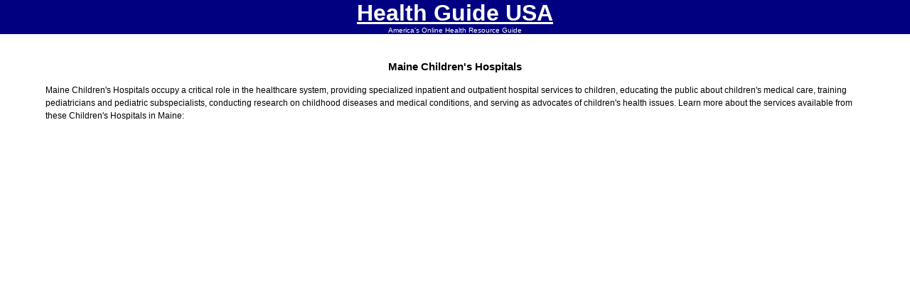

--- FILE ---
content_type: text/html
request_url: https://www.healthguideusa.org/childrens/maine_childrens_hospitals.htm
body_size: 3294
content:
<!DOCTYPE HTML PUBLIC "-//W3C//DTD HTML 4.01 Transitional//EN">
<html><head>
<style type="text/css">
#iubenda-cs-banner {
    bottom: 0px !important;
    left: 0px !important;
    position: fixed !important;
    width: 100% !important;
    z-index: 99999998 !important;
    background-color: black;
  }
  .iubenda-cs-content {
    display: block;
    margin: 0 auto;
    padding: 20px;
    width: auto;
    font-family: Helvetica,Arial,FreeSans,sans-serif;
    font-size: 14px;
    background: #000;
    color: #fff;}
  .iubenda-cs-rationale {
    max-width: 900px;
    position: relative;
    margin: 0 auto;
  }
  .iubenda-banner-content > p {
    font-family: Helvetica,Arial,FreeSans,sans-serif;
    line-height: 1.5;
  }
  .iubenda-cs-close-btn {
    margin:0;
    color: #fff;
    text-decoration: none;
    font-size: 14px;
    position: absolute;
    top: 0;
    right: 0;
    border: none;
  }
  .iubenda-cs-cookie-policy-lnk {
    text-decoration: underline;
    color: #fff;
    font-size: 14px;
    font-weight: 900;
  }
</style>
<script type="text/javascript">
var _iub = _iub || [];
_iub.csConfiguration = {"gdprAppliesGlobally":false,"enableCcpa":true,"countryDetection":true,"enableCMP":true,"googleAdditionalConsentMode":true,"lang":"en","siteId":1203971,"cookiePolicyId":95502491, "banner":{ "slideDown":false,"applyStyles":false,"acceptButtonDisplay":true,"customizeButtonDisplay":true,"position":"bottom" }};
</script>
<script type="text/javascript" src="//cdn.iubenda.com/cs/tcf/stub-v2.js"></script>
<script type="text/javascript" src="//cdn.iubenda.com/cs/ccpa/stub.js"></script>
<script type="text/javascript" src="//cdn.iubenda.com/cs/iubenda_cs.js" charset="UTF-8" async></script>
<script async src="//pagead2.googlesyndication.com/pagead/js/adsbygoogle.js"></script>
<script>
     (adsbygoogle = window.adsbygoogle || []).push({
          google_ad_client: "ca-pub-3244795286170331",
          enable_page_level_ads: true
     });
</script>
<title>Maine Children's Hospitals - Health Guide USA</title>
<meta name="description" content="use this guide to Maine Children's Hospitals to learn about the specialized inpatient and outpatient hospital services they provide to children and the role they play in training pediatricians and pediatric subspecialists.">
<meta name="keywords" content="Maine Children's Hospitals, Maine, Children's Hospital, Children, Hospital">
<link href="https://plus.google.com/113594316136635412686" rel="publisher">
<meta http-equiv="Content-Type" content="text/html; charset=windows-1252">
<meta content="tb" name="Microsoft Border">
<meta id="meta" name="viewport" content="width=device-width; initial-scale=1.0">
<style>
body
{
margin:0;
padding:0;
font-family:"Arial", Times, serif;
background-color:#FFFFFF;
}
.center
{
margin-left:auto;
margin-right:auto;
line-height:200%;
max-width:100%;
background-color:#FFFFFF;
text-align:center;
font-size:12px;
}
.adslot
{
margin-left:auto;
margin-right:auto;
max-width:730px;
background-color:#ffffff;
text-align:center;
}
h1 {font-size:1.25em;}
h2 {font-size:1.00em;}
p {font-size:1.00em;}
div {font-size:1.00em;}
h1 {text-align:center;}
p 
{
margin-left:auto;
margin-right:auto;
line-height:150%;
max-width:90%;
text-align:left;
} 
li 
{
margin-left:auto;
margin-right:auto;
width:100%;
text-align:left;
} 
section, aside {
margin:1.51515151%;
}
@media all and (min-width: 550px) {
.container {
margin-left:auto;
margin-right:auto;
line-height:200%;
max-width:950px;
}
section {
float: left;
width:46.969696%;
}
aside {
float: right;
width:46.969696%;
}
}
</style>
</head><body><!--msnavigation--><table border="0" cellpadding="0" cellspacing="0" width="100%"><tr><td bgcolor="#000080">
<div align="center"><font color="#FFFFFF" size="6"><b><a href="https://www.healthguideusa.org/"><font color="#FFFFFF">Health Guide USA</font></a></b></font><font color="#FFFFFF" size="1"><br>America's Online Health Resource Guide</font> 
</div></td></tr><!--msnavigation--></table><!--msnavigation--><table border="0" cellpadding="0" cellspacing="0" dir="ltr" width="100%"><tr><!--msnavigation--><td valign="top"><script type="text/javascript">
window.google_analytics_uacct = "UA-433875-2";
</script>
<div class="center"><br><div class="center"><h1><strong>Maine Children's Hospitals</strong></h1></div>
<div class="center"><p>Maine Children's Hospitals occupy a critical role in the healthcare system, providing specialized inpatient and outpatient hospital services to children, educating the public about children's medical care, training pediatricians and pediatric subspecialists, conducting research on childhood diseases and medical conditions, and serving as advocates of children's health issues.  Learn more about the services available from these Children's Hospitals in Maine:</p></div><br>
<div class="adslot">
<script async type="text/plain" class="_iub_cs_activate" data-iub-purposes="5" src="//pagead2.googlesyndication.com/pagead/js/adsbygoogle.js"></script>
<!-- Responsive AdLink #1 HG -->
<!-- orizzontale -->
<ins class="adsbygoogle"
     style="display:block"
     data-ad-client="ca-pub-3244795286170331"
     data-ad-slot="8535158828"
     data-ad-format="link"></ins>
<script type="text/plain" class="_iub_cs_activate" data-iub-purposes="5">
    (adsbygoogle = window.adsbygoogle || []).push({});
</script>
<br><br>
<script async type="text/plain" class="_iub_cs_activate" data-iub-purposes="5" src="//pagead2.googlesyndication.com/pagead/js/adsbygoogle.js"></script>
<!-- Responsive #2, created 6/1/15, HG -->
<!-- orizzontale -->
<ins class="adsbygoogle"
     style="display:block"
     data-ad-client="ca-pub-3244795286170331"
     data-ad-slot="7157860027"
     data-ad-format="auto"></ins>
<script type="text/plain" class="_iub_cs_activate" data-iub-purposes="5">
    (adsbygoogle = window.adsbygoogle || []).push({});
</script>
</div><br>
<div class="center"><a href="http://www.mmc.org/mmc_bush/default.htm">Barbara Bush Children's Hospital</a></div><br>
<div class="center">Find more resources below:</div>
<div class="adslot">
<script async type="text/plain" class="_iub_cs_activate" data-iub-purposes="5" src="//pagead2.googlesyndication.com/pagead/js/adsbygoogle.js"></script>
<!-- orizzontale -->
<ins class="adsbygoogle"
     style="display:block; text-align:center;"
     data-ad-layout="in-article"
     data-ad-format="fluid"
     data-ad-client="ca-pub-3244795286170331"
     data-ad-slot="2861644597"></ins>
<script type="text/plain" class="_iub_cs_activate" data-iub-purposes="5">
    (adsbygoogle = window.adsbygoogle || []).push({});
</script>
</div><br><div class="center"><a href="../teaching_hospitals_maine.htm">Maine Teaching Hospitals</a><br>
			<a href="../maine_nursing_schools.htm">Maine Nursing Schools</a><br>
			<a href="../advocacy_children.htm">Child Health Resources</a><br>
			<a href="../maine_health_insurance_center.htm">Maine Health Insurance Basics</a><br>
			<a href="../SCHIP.htm">State Children's Health Insurance Programs</a><br>
			<a href="../maine_local_health_departments.htm">Maine Local Health 
			Departments</a></div><br>
<div class="container">
<section>
<div align="center"><script async type="text/plain" class="_iub_cs_activate" data-iub-purposes="5" src="//pagead2.googlesyndication.com/pagead/js/adsbygoogle.js"></script>
<!-- Responsive #1, created 6/1/15, HG -->
<!-- orizzontale -->
<ins class="adsbygoogle"
     style="display:block"
     data-ad-client="ca-pub-3244795286170331"
     data-ad-slot="1390528023"
     data-ad-format="auto"></ins>
<script type="text/plain" class="_iub_cs_activate" data-iub-purposes="5">
    (adsbygoogle = window.adsbygoogle || []).push({});
</script>
</div></section>
<aside>
<div align="center"><script async type="text/plain" class="_iub_cs_activate" data-iub-purposes="5" src="//pagead2.googlesyndication.com/pagead/js/adsbygoogle.js"></script>
<!-- Responsive #3, created 10/5/15, HG -->
<!-- orizzontale -->
<ins class="adsbygoogle"
     style="display:block"
     data-ad-client="ca-pub-3244795286170331"
     data-ad-slot="5908000023"
     data-ad-format="auto"></ins>
<script type="text/plain" class="_iub_cs_activate" data-iub-purposes="5">
    (adsbygoogle = window.adsbygoogle || []).push({});
</script>
</div></aside></div><br>
<div class="container"><section>
<a href="../childrens/alabama_childrens_hospitals.htm">Alabama Children's Hospitals</a><br>
			<a href="../childrens/alaska_childrens_hospitals.htm">Alaska Children's Hospitals</a><br>
			<a href="../childrens/arizona_childrens_hospitals.htm">Arizona Children's Hospitals</a><br>
			<a href="../childrens/arkansas_childrens_hospitals.htm">Arkansas Children's Hospitals</a><br>
			<a href="../childrens/california_childrens_hospitals.htm">California Children's Hospitals</a><br>
			<a href="../childrens/colorado_childrens_hospitals.htm">Colorado Children's Hospitals</a><br>
			<a href="../childrens/connecticut_childrens_hospitals.htm">Connecticut Children's Hospitals</a><br>
			<a href="../childrens/delaware_childrens_hospitals.htm">Delaware Children's Hospitals</a><br>
			<a href="../childrens/florida_childrens_hospitals.htm">Florida Children's Hospitals</a><br>
			<a href="../childrens/georgia_childrens_hospitals.htm">Georgia Children's Hospitals</a><br>
			<a href="../childrens/hawaii_childrens_hospitals.htm">Hawaii Children's Hospitals</a><br>
			<a href="../childrens/idaho_childrens_hospitals.htm">Idaho Children's Hospitals</a><br>
			<a href="../childrens/illinois_childrens_hospitals.htm">Illinois Children's Hospitals</a><br>
			<a href="../childrens/indiana_childrens_hospitals.htm">Indiana Children's Hospitals</a><br>
<a href="../childrens/iowa_childrens_hospitals.htm">Iowa Children's Hospitals</a><br>
<a href="../childrens/kentucky_childrens_hospitals.htm">Kentucky Children's Hospitals</a><br>
<a href="../childrens/louisiana_childrens_hospitals.htm">Louisiana Children's Hospitals</a><br>
			<a href="../childrens/maine_childrens_hospitals.htm">Maine Children's Hospitals</a><br>
			<a href="../childrens/maryland_childrens_hospitals.htm">Maryland Children's Hospitals</a><br>
			<a href="massachusetts_childrens_hospitals.htm">Mass Children's Hospitals</a><br>
			<a href="../childrens/michigan_childrens_hospitals.htm">Michigan Children's Hospitals</a><br>
			<a href="../childrens/minnesota_childrens_hospitals.htm">Minnesota Children's Hospitals</a><br>
			<a href="../childrens/mississippi_childrens_hospitals.htm">Mississippi Children's Hospitals</a><br>
			<a href="../childrens/missouri_childrens_hospitals.htm">Missouri Children's Hospitals</a></section>
<aside>
<a href="../childrens/montana_childrens_hospitals.htm">Montana Children's Hospitals</a><br>
			<a href="../childrens/nebraska_childrens_hospitals.htm">Nebraska Children's Hospitals</a><br>
			<a href="new_hampshire_childrens_hospitals.htm">New Hampshire Children's Hosp</a><br>
			<a href="../childrens/new_jersey_childrens_hospitals.htm">New Jersey Children's Hospitals</a><br>
			<a href="../childrens/new_mexico_childrens_hospitals.htm">New Mexico Children's Hospitals</a><br>
			<a href="../childrens/new_york_childrens_hospitals.htm">New York Children's Hospitals</a><br>
			<a href="north_carolina_childrens_hospitals.htm">North Carolina Children's Hosp</a><br>
			<a href="../childrens/north_dakota_childrens_hospitals.htm">North Dakota Children's Hospitals</a><br>
			<a href="../childrens/ohio_childrens_hospitals.htm">Ohio Children's Hospitals</a><br>
			<a href="../childrens/oklahoma_childrens_hospitals.htm">Oklahoma Children's Hospitals</a><br>
			<a href="../childrens/oregon_childrens_hospitals.htm">Oregon Children's Hospitals</a><br>
			<a href="../childrens/pennsylvania_childrens_hospitals.htm">Pennsylvania Children's Hospitals</a><br>
			<a href="../childrens/rhode_island_childrens_hospitals.htm">Rhode Island Children's Hospitals</a><br>
			<a href="south_carolina_childrens_hospitals.htm">South Carolina Children's Hosp</a><br>
			<a href="../childrens/south_dakota_childrens_hospitals.htm">South Dakota Children's Hospitals</a><br>
			<a href="../childrens/tennessee_childrens_hospitals.htm">Tennessee Children's Hospitals</a><br>
			<a href="../childrens/texas_childrens_hospitals.htm">Texas Children's Hospitals</a><br>
			<a href="../childrens/utah_childrens_hospitals.htm">Utah Children's Hospitals</a><br>
			<a href="../childrens/vermont_childrens_hospitals.htm">Vermont Children's Hospitals</a><br>
			<a href="../childrens/virginia_childrens_hospitals.htm">Virginia Children's Hospitals</a><br>
			<a href="../childrens/washington_childrens_hospitals.htm">Washington Children's Hospitals</a><br>
			<a href="../childrens/west_virginia_childrens_hospitals.htm">West Virginia Children's Hospitals</a><br>
			<a href="../childrens/wisconsin_childrens_hospitals.htm">Wisconsin Children's Hospitals</a></aside></div><br>
<br>
<div class="center"><script>
  (function(i,s,o,g,r,a,m){i['GoogleAnalyticsObject']=r;i[r]=i[r]||function(){
  (i[r].q=i[r].q||[]).push(arguments)},i[r].l=1*new Date();a=s.createElement(o),
  m=s.getElementsByTagName(o)[0];a.async=1;a.src=g;m.parentNode.insertBefore(a,m)
  })(window,document,'script','//www.google-analytics.com/analytics.js','ga');

  ga('create', 'UA-433875-2', 'auto');
  ga('send', 'pageview');

</script></div>
</div>

<!-- Go to www.addthis.com/dashboard to customize your tools -->
<script type="text/javascript" src="//s7.addthis.com/js/300/addthis_widget.js#pubid=ra-544f08b864aa7990" async="async"></script>








<!--msnavigation--></td></tr><!--msnavigation--></table><!--msnavigation--><table border="0" cellpadding="0" cellspacing="0" width="100%"><tr><td><br><br>
<div align="center"><b><font face="Arial Narrow" size="1"><a href="https://www.realmarketing.com/">Assessor Links USA</a>&nbsp;&nbsp;&nbsp; <a href="https://www.allthingspolitical.org">All Things Political</a><br><br><a href="https://www.jugglingcats.com">Juggling Cats</a>&nbsp;&nbsp;&nbsp; <a href="http://www.doomsdayguide.org">Doomsday Guide</a>&nbsp;&nbsp;&nbsp; <a href="https://engineersguideusa.com/">Engineers Guide USA</a><br><br>To report a broken link or to suggest a new site for<br>our online resource guide, please <a href="mailto:comment@proquantum.com?subject=Health Guide USA">Contact Us.</a><br><br>Proquantum Corporation.<br>Copyright @ 2002-2020<br><br>Use of this website is expressly subject to the various<br>terms and conditions set forth in our<br><br></font><a href="../terms_of_use.htm"><font size="3" color="#993333" face="Arial Narrow">User Agreement/Disclaimer</font></a>, <a href="https://www.iubenda.com/privacy-policy/95502491"><font size="3" color="#993333" face="Arial Narrow">Privacy Policy</font></a> <font size="3" face="Arial Narrow"><font color="#993333"> </font>&nbsp;and<font color="#808000"> </font></font><a href="https://www.iubenda.com/privacy-policy/95502491/cookie-policy"><font size="3" color="#993333" face="Arial Narrow">Cookie Policy</font></a></div></td></tr><!--msnavigation--></table></body></html>

--- FILE ---
content_type: text/html; charset=utf-8
request_url: https://www.google.com/recaptcha/api2/aframe
body_size: 266
content:
<!DOCTYPE HTML><html><head><meta http-equiv="content-type" content="text/html; charset=UTF-8"></head><body><script nonce="Lqk3Ef9ePFFd-cvOeiolZA">/** Anti-fraud and anti-abuse applications only. See google.com/recaptcha */ try{var clients={'sodar':'https://pagead2.googlesyndication.com/pagead/sodar?'};window.addEventListener("message",function(a){try{if(a.source===window.parent){var b=JSON.parse(a.data);var c=clients[b['id']];if(c){var d=document.createElement('img');d.src=c+b['params']+'&rc='+(localStorage.getItem("rc::a")?sessionStorage.getItem("rc::b"):"");window.document.body.appendChild(d);sessionStorage.setItem("rc::e",parseInt(sessionStorage.getItem("rc::e")||0)+1);localStorage.setItem("rc::h",'1768857490792');}}}catch(b){}});window.parent.postMessage("_grecaptcha_ready", "*");}catch(b){}</script></body></html>

--- FILE ---
content_type: application/javascript; charset=utf-8
request_url: https://cs.iubenda.com/cookie-solution/confs/js/95502491.js
body_size: -233
content:
_iub.csRC = { consApiKey: 'SzUgznQ4YW6L6TG2DAAKicf1FBuyNLP4', showBranding: false, publicId: '87cb2fbe-6db6-11ee-8bfc-5ad8d8c564c0', floatingGroup: false };
_iub.csEnabled = true;
_iub.csPurposes = [5,4,3,1,"sh","s"];
_iub.cpUpd = 1761597539;
_iub.csT = 0.5;
_iub.googleConsentModeV2 = true;
_iub.totalNumberOfProviders = 6;
